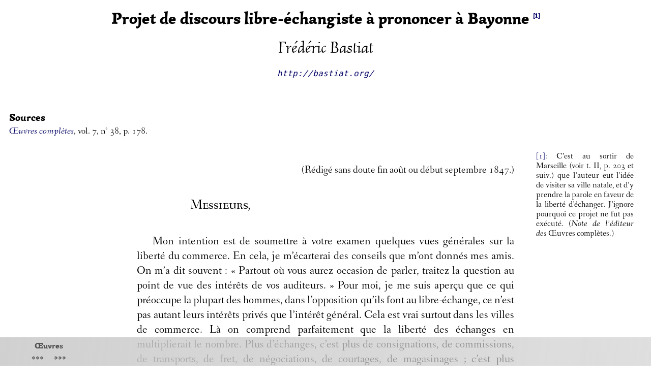

--- FILE ---
content_type: text/html
request_url: http://bastiat.org/fr/projet_discours_bayonne.html
body_size: 14323
content:
<!DOCTYPE html>
<html>
<head>
<meta http-equiv="Content-Language" content="fr">
<meta http-equiv="Content-Type" content="text/html; charset=utf-8">
<link rel="shortcut icon" type="image/x-icon" href="../pic/favicon.ico"
/>
<meta name="viewport" content="width=device-width">
<link rel="stylesheet" type="text/css" href="../css/fonts.css"
/>
<link rel="stylesheet" type="text/css" href="../css/footer.css"
/>
<link rel="stylesheet" type="text/css" href="../css/bastiat.css"
/>
<link rel="stylesheet" type="text/css" href="../css/index.css"
/>
<link rel="stylesheet" type="text/css" href="../css/jquery-ui.css"
/>
<script src="../jquery-3.0.0.min.js"></script
>
<script src="../jquery-ui.js"></script
>
<script src="../jquery.sticky-kit.min.js"></script
>
<title>Projet de discours libre-échangiste à prononcer à Bayonne, par Frédéric Bastiat</title
>
</head
><body>
<div class="header"><div class="titre">Projet de discours libre-échangiste à prononcer à Bayonne <a name="footnoteref1"></a
><a href="#footnote1"><sup><font size="-1">[1]</font
></sup
></a
></div
>
	   <div class="auteur"><p align="center"><font size="+3"><i>Frédéric Bastiat</i
></font
><br
/><br
/><font size="+1"><tt><a href="http://bastiat.org/">http://bastiat.org/</a
></tt
></font
></p
></div
></div
><div class="container">
<div id="sidebar">
<h5>Sources</h5
>
<p align="justify"><a href="https://archive.org/stream/oeuvrescomplt07bast/#page/178/mode/2up" target="_blank" rel="noopener noreferrer"><i>Œuvres complètes</i
></a
>, vol. 7, n° 38, p. 178.</p
>
</div
>
<div class="bastiat">
<p class="datetag">(Rédigé sans doute fin août ou début septembre 1847.)</p
>
<p class="cher">Messieurs,</p
>
<p align="justify">
Mon intention est de soumettre à votre examen quelques vues générales sur la liberté du commerce. En cela, je m’écarterai des conseils que m’ont donnés mes amis. On m’a dit souvent : « Partout où vous aurez occasion de parler, traitez la question au point de vue des intérêts de vos auditeurs. » Pour moi, je me suis aperçu que ce qui préoccupe la plupart des hommes, dans l’opposition qu’ils font au libre-échange, ce n’est pas autant leurs intérêts privés que l’intérêt général. Cela est vrai surtout dans les villes de commerce. Là on comprend parfaitement que la liberté des échanges en multiplierait le nombre. Plus d’échanges, c’est plus de consignations, de commissions, de transports, de fret, de négociations, de courtages, de magasinages ; c’est plus d’affaires, plus de travail pour toutes les classes de la population. Si, malgré ces avantages évidents, les villes de commerce sont lentes à se rallier à notre cause, il faut bien qu’elles soient retenues par des considérations d’un autre ordre. Elles peuvent se tromper, je crois sincèrement qu’elles se trompent ; mais leur erreur même témoigne hautement qu’elles ne cèdent pas à un sentiment égoïste ainsi qu’on le répète sans cesse.
</p
><p align="justify">
Si je voulais prendre mes démonstrations dans des circonstances locales, quelle ville pourrait m’en fournir de plus puissantes ? Ces jours-ci je considérais l’Océan de la pointe de Latalaye. Je voyais, à ma droite, la côte de France dans la direction de Bordeaux, et, à ma gauche, la côte d’Espagne jusqu’au cap Saint-Vincent. Je me disais : Est-il possible que cette économie politique soit la vraie qui nous enseigne que tous les échanges que Bayonne fait avec une de ces côtes sont d’une nature différente de ceux qu’elle fait avec l’autre ? Je voyais l’embouchure de la Bidassoa et je me disais : Quoi ! tous les hommes qui vivent sur la rive gauche de ce ruisseau ont avantage à échanger vers le couchant, et ils ne pourront échanger vers le levant sans se nuire à eux-mêmes ! Ce sera précisément le contraire pour ceux qui sont nés sur la rive droite ! Les uns et les autres devront s’estimer heureux que la loi soit venue détruire ces facilités de transactions que la rivière et la mer leur ont préparées !
<a name="pascal_ref"></a
>
Me tournant vers l’embouchure de l’Adour, je me disais : Pourquoi n’est-ce pas à cette limite, plutôt qu’à celles de la Bidassoa, que les échanges commencent à devenir funestes ! Quelle est donc cette économie politique qui, comme dit <a href="../fr/personnes.html#pascal" class="np">Pascal</a
>, est vérité au delà d’un fleuve, et mensonge en deçà ? L’échange n’a-t-il pas une nature qui lui soit propre ? Est-il possible qu’il soit utile ou funeste selon le caprice de ces délimitations arbitraires ? Non, un tel système ne peut être la vérité. L’intelligence humaine ne peut pas accepter à jamais de pareilles inepties.
</p
><p align="justify">
Cependant, quelque absurde que soit au premier coup d’œil cette économie politique de la restriction, elle s’appuie sur des arguments spécieux, puisqu’enfin elle a prévalu dans les esprits et dans les lois. Je ne puis aujourd’hui réfuter tous ces arguments. Je m’attacherai à un de ceux qui m’ont paru faire le plus d’impression. C’est celui que l’on tire de la supériorité des capitaux anglais. Je choisis ce sujet, parce qu’il me conduira à examiner aussi les fondements de l’opposition que le parti démocratique paraît être décidé à faire à la liberté du commerce.
</p
><p align="justify">
On dit : « Nous voulons bien lutter contre les autres peuples, mais à armes égales. S’ils nous sont supérieurs, soit par les dons de la nature, soit par l’abondance et le bon marché des capitaux, ils nous écraseront. Ce ne sera plus de la concurrence, ce sera du monopole en leur faveur contre nous. »
</p
><p align="justify">
Dans ce raisonnement on oublie une chose. C’est l’intérêt du consommateur national. La supériorité de l’étranger, de quelque nature qu’elle soit, se traduit en bon marché du produit, et le bon marché du produit est tout au profit non du peuple vendeur, mais du peuple acheteur. Cela est vrai des capitaux. Si les Anglais se contentent de tirer 2 pour 100 des capitaux engagés dans leurs usines, ou même si ces capitaux sont <em>amortis</em
>, ils chargent d’autant moins le prix du produit, circonstance qui profite exclusivement à celui qui l’achète. C’est une des plus belles et des plus fécondes harmonies de l’ordre naturel des sociétés, harmonie dont les protectionistes ne tiennent pas compte, parce qu’ils ne se préoccupent jamais du consommateur, mais seulement du producteur national.
</p
><p align="justify">
Eh bien ! je veux me placer à leur point de vue et examiner aussi l’intérêt producteur.
</p
><p align="justify">
À ce point de vue, la supériorité des capitaux étrangers est un désavantage pour nous.
</p
><p align="justify">
Mais on m’accordera sans doute que ce serait un bien triste et bien absurde remède que celui qui se bornerait à paralyser dans nos mains le peu de capitaux qui s’y trouvent.
</p
><p align="justify">
Or c’est là ce que fait le régime protecteur.
</p
><p align="justify">
Nous nous plaignons que la somme de nos capitaux ou le capital national est faible. Et que fait ce régime ? Il nous astreint à en prélever, pour chaque entreprise déterminée, une portion plus grande que celle qui serait nécessaire sous le régime de la liberté.
</p
><p align="justify">
Qu’un Anglais fonde en Angleterre une fabrique et qu’un Français veuille établir en France une usine parfaitement identique. En dégageant par la pensée ces opérations de toutes autres circonstances, et ne tenant compte que du régime protecteur, comme il faut le faire pour en apprécier les effets, n’est-il pas vrai que le Français sera obligé, à cause de ce régime, de se pourvoir d’un capital fixe plus considérable que celui de l’Anglais, puisqu’il ne peut pas, comme l’Anglais, aller chercher ses machines partout où elles sont à meilleur marché ? N’est-il pas vrai qu’il en sera de même du capital circulant, puisque ce régime a pour effet et même pour but d’élever le prix de toutes les matières premières ? Ainsi vous vous plaignez de ce que le Français éprouve déjà le désavantage de payer son capital à 5 pour 100 quand l’Anglais ne le paye que 3 pour 100 ; et que faites-vous pour compenser ce désavantage ? Vous obligez le Français à emprunter 400,000 francs pour faire ce que l’Anglais fait avec 300,000 !
</p
><p align="justify">
Il en est de même en agriculture.
</p
><p align="justify">
Ou ce qu’on appelle protection à l’agriculture n’a aucun effet, ou elle a pour effet d’élever le prix des produits agricoles. Cela posé, j’ai un champ qui me donne en moyenne 100 francs par an nets. Je puis le vendre pour 2,000 francs. Si, par l’effet du régime protecteur, j’en tire 150 francs, je le vendrai 3,000 francs. — Or voyez ici les conséquences du système. Une fois que j’ai vendu mon champ, ce n’est pas l’agriculture, c’est moi capitaliste qui recueille tout le profit. Le nouveau propriétaire n’est pas enrichi par le système ; car, s’il tire 150 francs au lieu de 100, il a payé 3,000 francs au lieu de 2,000. Le fermier n’est pas plus riche non plus, car, s’il vend le blé un peu plus cher, il paye un fermage de 150 au lieu de 100. Et, quant au manouvrier, il paye le pain plus cher, voilà tout. En définitive l’opération se résume ainsi : La loi fait un cadeau de 50 francs de rentes que le public paye sous forme de cherté du pain.
</p
><p align="justify">
Et maintenant qu’il s’agisse de faire une entreprise agricole. Il est bien clair que l’entrepreneur aura besoin d’un capital plus fort. S’il achète la terre, il faut qu’il la paye 3,000 francs au lieu de 2,000. S’il la prend à bail, il faut qu’il paye 150 au lieu de 100. Il se refera sans doute en rançonnant à son tour le public par le prix du blé. Mais toujours est-il qu’une entreprise identique exige de lui un capital plus considérable. C’est ce que je voulais prouver.
</p
><p align="justify">
Le commerce n’échappe pas à cette nécessité. J’en ai eu une preuve bien convaincante à Marseille. Un constructeur de navires à vapeur et en fer, qui a obtenu l’autorisation de travailler à l’entrepôt, c’est-à-dire avec des matériaux étrangers, à la charge de réexporter, avait fait un superbe bâtiment. Un acquéreur se présente. Combien voulez-vous de votre navire ? dit-il au constructeur. — De quel pays êtes-vous ? répond celui-ci. — Que vous importe, pourvu que je vous paye en monnaie française ? — Il m’importe que si vous êtes Français, le navire vous coûtera 300,000 francs, si vous êtes Génois, vous l’aurez pour 250,000. — Comment cela se peut-il ? dit l’acquéreur qui était Français. — Oh ! dit le vendeur, vous êtes <em>protégé</em
>, c’est un avantage qu’il faut payer. — En conséquence, les Génois naviguent avec des navires de 250,000 francs, et les Français avec des navires de 300,000 francs, tous construits par des Français et en France.
</p
><p align="justify">
Vous voyez, Messieurs, les résultats de ce système pour toutes nos industries. À supposer, comme on le dit, qu’elles soient dans un état d’infériorité, il ne fait qu’accroître cette infériorité. C’est certes le plus absurde remède qu’on puisse imaginer.
</p
><p align="justify">
Mais voyons maintenant son effet sur l’ouvrier.
</p
><p align="justify">
Puisque sur le capital national, il faut prélever une plus grande part pour chaque entreprise industrielle, agricole ou commerciale, le résultat définitif et nécessaire est une diminution dans le nombre des entreprises. Une foule d’entreprises ne se font pas parce qu’un capital national déterminé ne peut faire face à un même nombre d’entreprises, toutes plus dispendieuses, et aussi parce que souvent la convenance cesse. Telle opération qui pouvait présenter du bénéfice avec un capital de 300,000 francs, offre de la perte s’il faut un capital de 400,000 francs.
</p
><p align="justify">
Or la réduction dans le nombre des entreprises, c’est la réduction dans la demande de la main-d’œuvre ou dans les salaires.
</p
><p align="justify">
Ainsi ce système a pour les ouvriers deux conséquences aussi tristes l’une que l’autre. D’un côté, il grève d’une cherté factice leurs aliments, leurs vêtements, leurs outils et tous les objets de leur consommation. De l’autre, il répartit le capital national sur un moins grand nombre d’entreprises, restreint la demande des bras, et déprime ainsi le taux des salaires.
</p
><p align="justify">
Oui, je le dis et je le répète sans cesse, parce que c’est là ma conviction profonde, la classe ouvrière souffre doublement de ce régime, et c’est la seule à laquelle il n’offre et ne peut offrir aucune compensation.
</p
><p align="justify">
Aussi un des phénomènes les plus étranges de notre époque, c’est de voir le parti démocratique se prononcer avec aigreur, avec passion, avec colère, avec haine contre la liberté du commerce.
</p
><p align="justify">
Ce parti fait profession d’aimer la classe ouvrière, de défendre ses intérêts, de poursuivre le redressement des injustices dont elle peut être l’objet. Comment donc se fait-il qu’il soutienne un régime de restrictions et de monopole qui n’est envers les travailleurs, et surtout ceux qui n’ont que leurs bras, qu’un tissu d’iniquités ?
</p
><p align="justify">
Pour moi, je le dis hautement, j’ai toujours appartenu au parti démocratique. Rien ne s’oppose à ce que je le déclare ici, car, par cela même que notre Association n’arbore aucune couleur politique, elle ne défend à personne d’avouer son drapeau. Si par le triomphe de la démocratie on entend la participation de tous aux charges et aux avantages sociaux, l’impartialité de la loi envers les petits comme envers les grands, envers les pauvres comme envers les riches, le libre jeu, le libre développement laissé aux tendances sociales vers l’égalité des conditions, je suis du parti démocratique. Et je me félicite de pouvoir le dire ici, devant mes compatriotes, dans cette ville où je suis né, où j’ai passé ma jeunesse, parce que s’il m’échappait une parole qui s’écartât de la vérité, cinquante voix s’élèveraient pour me démentir. Y a-t-il quelqu’un parmi vous qui puisse citer dans toute ma carrière un mot, un acte qui n’ait été inspiré par l’esprit de la démocratie, par le libéralisme le plus avancé ? S’il en est un, qu’il se lève et qu’il me confonde.
</p
><p align="justify">
Comment donc se fait-il que, lorsque je mets mes forces, tout insuffisantes qu’elles sont, au service d’une liberté, de la plus précieuse des libertés pour l’homme du peuple, de la liberté du travail et de l’échange, je rencontre sur mon chemin le parti démocratique ?
</p
><p align="justify">
C’est que ce parti se trompe, et ceux qui le mènent le trompent.
</p
><p align="justify">
Je dis que ceux qui le mènent le trompent, et je m’explique. Loin de moi la pensée que les hommes du parti démocratique manquent en cette circonstance de sincérité. Je ne crois pas qu’il y ait un homme sur la terre moins disposé que moi à imputer des motifs coupables. J’ai assez réfléchi sur les objets qui divisent les hommes pour savoir ce qu’il y a de spécieux dans les opinions les plus diverses ; et dès lors, quand on ne partage pas la mienne, je ne me permets pas de supposer d’autre motif qu’une conviction, selon moi égarée, mais sincère.
</p
><p align="justify">
Mais lorsqu’un homme me déclare que <em>j’ai raison en principe</em
>, et que néanmoins il fait à ce principe une guerre sourde et incessante, alors je me dis : Cet homme s’écarte de toutes les règles de logique et de moralité qui dirigent les actions humaines ; il va au-devant de toutes les interprétations ; il me donne le droit de rechercher le secret mobile qui détermine chez lui un tel excès d’inconséquence avouée.
</p
><p align="justify">
Cette inconséquence, je l’ai entendu expliquer ainsi et j’avoue que tout mon être répugne à cette explication. On attribuait aux roués du parti démocratique ce calcul odieux :
</p
><p align="justify">
« Le peuple souffre, et sous le régime restrictif, ses souffrances ne peuvent qu’augmenter. De plus, il ignore la cause de ses souffrances, et nous pouvons facilement tourner sa haine contre ce qui nous déplaît. Il est dans la condition la plus favorable pour devenir en nos mains un instrument de perturbation. Notre rôle est de l’aigrir, et non de l’éclairer. Au contraire, faisons la guerre à ceux qui lui montrent la vérité, la cause et le remède de ses souffrances ; car si elles venaient à s’adoucir, le peuple se rallierait à l’ordre social actuel, et ne se prêterait plus docilement à nos desseins. »
</p
><p align="justify">
Une perversité aussi machiavélique ne peut germer que dans bien peu de têtes. J’aime mieux examiner l’explication que donnent les démocrates eux-mêmes de leur opposition au libre-échange, tout en reconnaissant que c’est un principe de vérité et de justice.
</p
><p align="justify">
Quand je leur ai demandé les motifs de leur opposition, ils m’ont répondu : D’abord, le Gouvernement favorise votre entreprise. Ensuite, le libre-échange, par ses tendances pacifiques, interromprait la grande mission de la France qui est de propager en Europe l’idée démocratique, au besoin par les armes.
</p
><p align="justify"><a name="guizot_ref"></a
>
Quant au premier motif, je déclare de la manière la plus formelle que l’Association du libre-échange n’a eu avec le Gouvernement aucune communication, si ce n’est pour obtenir l’autorisation exigée par la loi. Pour ce qui me regarde, je n’ai jamais vu <a href="../fr/personnes.html#guizot" class="np">M. Guizot</a
> ni <a href="../fr/personnes.html#duchatel" class="np">M. Duchatel</a
>. Un discours de <a href="../fr/personnes.html#guizot" class="np">M. Guizot</a
> me fait présumer qu’il a le sentiment confus qu’en matière d’échanges, la liberté vaut mieux que la restriction. <a href="../fr/personnes.html#duchatel" class="np">M. Duchatel</a
>, avant d’être ministre, a fait une brochure où les vrais principes économiques sont exposés avec une grande clarté. Mais quoi ! sommes-nous tenus de repousser une liberté précieuse parce que <a href="../fr/personnes.html#duchatel" class="np">M. Duchatel</a
> a écrit, dans sa jeunesse, une brochure en sa faveur ?
</p
><p align="justify">
Et quand il serait vrai que les secrètes sympathies du Ministère fussent pour nous, quand il serait vrai que, fatigués des exigences, des obsessions des protectionistes, les Ministres songeassent à décharger le Gouvernement du joug que le système restrictif fait peser sur lui, devrions-nous pour cela défendre ce système ? Je sais bien que c’est ainsi que raisonnent les partis : Entravons la marche du Gouvernement, <i>ruat cœlum</i
>. Jamais je ne m’associerai à cette tactique. Où est le vrai, l’honnête, le juste, le bien et le bon, c’est de ce côté que je me porte, sans examiner si le Gouvernement est pour ou contre. Ergoter contre la vérité uniquement parce que le Gouvernement s’est mis de son côté, c’est fausser sciemment l’esprit public ; et j’ai la confiance qu’un des bienfaits accessoires de notre Association sera de discréditer ce genre d’opposition immorale et dangereuse. Vous ne voulez pas du Ministère, c’est sans doute que vous le croyez mauvais. S’il est mauvais, il est vulnérable ; attaquez-le par là, soit. Mais le combattre sur le terrain de la justice et de la vérité, quand par hasard il s’est placé sur ce terrain, et cela en vous plaçant vous-même sur le terrain de l’injustice et du mensonge, ce n’est plus esprit d’opposition, c’est esprit de faction.
</p
><p align="justify">
Le parti contre lequel je me défends ici se fonde encore sur ce que la France a pour mission de répandre l’idée démocratique par les armes. J’aime à croire que ce n’est pas là la pensée de la démocratie française, mais de quelques meneurs qui se sont faits ses infidèles organes.
</p
><p align="justify">
Pour moi, je crois que la doctrine la plus consciencieuse n’a qu’un droit, celui de combattre par la parole, de vaincre par la persuasion, de se propager par l’exemple. L’infaillibilité elle-même aurait tort de recourir à la violence. Quand le christianisme voulut s’imposer aux consciences par le déploiement de la force brutale, se fondant sur ce que lui seul possédait la vérité, que lui disait la philosophie ? « Si vous possédez la vérité, prouvez-le. C’est une puissance assez grande pour que vous n’y ajoutiez pas celle des armes. » Faut-il maintenant tenir le même langage à la démocratie ? faut-il lui dire : « Si vous avez la vérité, prouvez-le. Montrez-le au monde par votre exemple. Que la France soit le pays le mieux ordonné, le mieux gouverné, le plus éclairé, le plus moral, le plus heureux de la terre, et pour faire de la propagande, vous n’aurez qu’à ouvrir vos ports et vos frontières, afin que chacun vienne contempler parmi vous les miracles de la liberté. »
</p
><p align="justify">
Croyez-vous hâter le triomphe de la démocratie en vous montrant toujours prêt à fondre sur le monde, le cimeterre d’une main et votre Koran de l’autre ? Si les autres peuples sont dans l’erreur, l’erreur périt-elle sous le sabre et la baïonnette ? Ne craignez-vous pas qu’ils ne finissent par se dire : « Cette nation prétend avoir reçu du ciel la mission de convertir toutes les autres à la vraie foi politique, qui est la fraternité, et voyez : elle transforme ses laboureurs en soldats, ses charrues en épées, ses navires marchands en vaisseaux de guerre ; elle hérisse le sol d’arsenaux, de casernes et de citadelles ; elle gémit sous le poids des taxes, elle a remis toutes ses forces vives entre les mains de quelques chefs d’armée ; ah ! gardons-nous de l’imiter ! »
</p
><p align="justify">
Puisque je suis sur ce sujet, je vous demanderai la permission de montrer l’intime connexité qu’il y a d’un côté entre le régime restrictif et l’esprit de guerre, de l’autre entre le libre-échange et l’esprit de paix. C’est le côté le plus important et peut-être le moins compris de notre belle cause. Je suis forcé de recourir à une dissertation économique, car ce n’est pas aux passions, ni même au sentiment que je m’adresse, mais à la conviction.
</p
><p align="justify">
Deux systèmes économiques sont en présence.
</p
><p align="justify">
L’un, celui qui domine dans les législations et dans les intelligences, fait consister le progrès dans l’excédant des ventes sur les achats, dans l’excédant des exportations sur les importations, en un mot dans ce qu’on a appelé la <em>balance du commerce</em
>.
</p
><p align="justify">
L’autre, celui que nous nous efforçons de propager, en est justement le contre-pied. Il ne voit dans ce qu’un peuple exporte que le <em>payement</em
> de ce qu’il importe. À nos yeux, l’essentiel, c’est que chaque payement, le moindre possible, réponde à la plus grande somme possible d’importations ; et voilà pourquoi notre maxime est : Laissez à chacun la faculté d’aller acheter là où les produits sont à meilleur marché, et vendre là où ils sont le plus chers ; car évidemment c’est le moyen de donner le moins pour recevoir le plus possible.
</p
><p align="justify">
C’est, du reste, sur ce dernier principe que tous les hommes agissent naturellement et instinctivement, quand la loi ne vient pas les contrarier.
</p
><p align="justify">
Je ne rechercherai pas lequel de ces deux systèmes diamétralement opposés est dans la vérité économique, je me bornerai à montrer leur relation avec l’esprit de guerre et l’esprit de paix, quel est celui qui renferme un levain d’universel antagonisme, et celui qui contient le germe de la fraternité humaine.
</p
><p align="justify">
Le premier, ai-je dit, se résume ainsi : importer peu ; exporter beaucoup.
</p
><p align="justify">
Pour atteindre l’un de ces résultats, <em>importer peu</em
>, il a les lois restrictives. Il charge des corps armés, sous le nom de douaniers, de repousser les produits étrangers ; et si ce système est bon, nous ne pouvons pas trouver surprenant ni même mauvais que chaque nation en fasse autant.
</p
><p align="justify">
Reste le complément du système : <em>exporter beaucoup</em
>. La chose n’est pas facile. Puisque chaque peuple est occupé de repousser les importations, comment chacun parviendra-t-il à beaucoup exporter ? Il est bien clair que ce qui est exportation pour l’un est importation pour l’autre, et si personne ne veut acheter, il n’y a de vente possible pour personne.
</p
><p align="justify"><a name="montaigne_ref"></a
>
Remarquez que c’est bien là de l’antagonisme, car ne faut-il pas donner ce nom à un ensemble d’efforts qui se font partout en même temps en sens opposé, chacun voyant un bien pour lui dans la chose même que tous considèrent comme un mal pour eux ? Vous voyez qu’au fond de ce système, il y a cette fameuse et triste maxime : <em>Le profit de l’un est le dommage de l’autre.</em
> <a href="../fr/personnes.html#montaigne" class="np">*</a
>
</p
><p align="justify">
Cependant, il faut exporter, c’est la condition du progrès. Mais comment faire, puisque personne ne veut recevoir ? Il n’y a qu’un moyen, <span style="font-variant: small-caps">la force</span
>. Il ne s’agit que de conquérir des consommateurs. Ce système pousse donc logiquement à l’usurpation, à la conquête ; et remarquez qu’il y pousse tous les peuples à la fois.
</p
><p align="justify">
En définitive, c’est le droit du plus fort ou du plus rusé. La politique des peuples est toute tracée. Emparons-nous d’une île, puis d’une seconde, puis d’une troisième, puis d’un continent, et, en même temps, forçons les habitants à consommer exclusivement nos produits.
</p
><p align="justify">
Voilà le monde, Messieurs, sous le régime prohibitif, si on le suppose conséquent avec lui-même, et il faut que j’aie le jugement bien faussé si ce système n’implique pas que la guerre est l’état naturel de l’homme.
</p
><p align="justify">
On me dira sans doute : « Mais le monde est sous l’empire du régime restrictif, et cependant nous ne le voyons pas en proie à une guerre universelle. Il vient de traverser quarante années de paix. »
</p
><p align="justify">
Oui ; mais pourquoi ? Parce que tous les peuples ne peuvent pas être à la fois les plus forts. Il y en a un à qui la prédominance reste. Celui-là s’empare de tout ce dont il peut s’emparer sans trop de danger ; il étend ses conquêtes en Asie, en Afrique, en Amérique, dans les archipels de la Méditerranée comme dans les archipels du grand Océan. Quant aux autres, qu’ils ne se fassent pas illusion, ce n’est pas l’envie qui leur manque, c’est la force. L’Espagne et le Portugal n’ont-ils pas étendu leur domination autant qu’ils l’ont pu ? La Hollande n’a-t-elle pas disputé à l’Angleterre l’Inde, Ceylan et le cap de Bonne-Espérance ? Nous-mêmes, est-ce volontairement que nous sommes réduits à la Martinique et à Bourbon ? que nous avons cédé le Canada, l’île de France et Calcutta ? que nous avons perdu Saint-Domingue ? N’envahissons-nous pas en ce moment le nord de l’Afrique ? Dans ce sens, chaque peuple fait tout ce qu’il peut, voilà la vérité ; s’il obéit à la pensée du régime restrictif, il est conquérant par nature, et s’il s’arrête, sa prétendue modération est de l’impuissance, pas autre chose.
</p
><p align="justify">
Ainsi, Messieurs, vous voyez que le régime prohibitif, ce régime fondé sur la doctrine de la balance du commerce, ce régime qui voit le bien dans l’excédant des exportations, mène logiquement à l’abus de la force, à la violence, à l’usurpation, et à tout le machiavélisme diplomatique, qui est la ruse des nations mise au service de leur injustice. Prépondérance, prépotence, suprématie, voilà les grands mots sous lesquels chacun cache sa perversité ; et ce qu’il faut bien observer, c’est que si ce système est vrai, l’esprit de haine, de jalousie, d’antagonisme et de domination est indestructible, puisqu’il a sa racine dans la vérité même.
</p
><p align="justify">
Mais que la doctrine opposée vienne à triompher dans les esprits, que chaque peuple, se considérant comme un être collectif, adopte le raisonnement de l’individu et se dise : Mon avantage est dans la quantité de ce que je reçois, et non dans la quantité de ce que je donne, en d’autres termes, mon avantage est d’acheter à bon marché et de vendre cher, en d’autres termes encore, mon avantage est de laisser faire mes négociants et d’affranchir les échanges ; à l’instant les conséquences changent du tout au tout, comme le principe change du tout au tout. À l’instant ce qui était considéré comme un mal, à savoir l’<em>importation</em
>, est regardé comme un bien, et le <em>payement</em
> que l’on prenait pour le beau côté n’est plus vu que comme le côté désavantageux de l’échange. L’effort de chaque peuple se fait en sens inverse, et au lieu de lutter pour imposer ses produits, il n’a plus d’autre émulation que celle d’ouvrir au plus tôt ses ports et ses frontières aux produits des autres peuples. — Et cela, sans s’inquiéter de l’exportation ou du payement, dont nos fournisseurs s’occuperont pour eux-mêmes. Il est clair que dans ce système l’usurpation, la domination, les colonies, et par suite la force brutale et la ruse diplomatique sont frappées d’inutilité. Il ne faut pas un si grand appareil pour importer. Mais si chaque peuple s’abstient de menacer les autres, non par générosité, mais pour obéir à son intérêt, quel immense changement est introduit dans le monde ! Je ne crains pas de dire que l’adhésion des peuples à notre doctrine sera la plus grande, la plus bienfaisante révolution dont le monde ait été témoin depuis dix-huit siècles.
</p
><p align="justify"><a name="colomb_ref"></a
>
C’est dans le mois où nous sommes et presque à pareil jour que <a href="../fr/personnes.html#colomb" class="np">Christophe Colomb</a
> découvrit le nouveau monde <a name="footnoteref2"></a
><a href="#footnote2"><sup><font size="-1">[2]</font
></sup
></a
>, et c’est de cette découverte que datent le régime prohibitif ainsi que les guerres et les dissensions qui en ont été la suite ; car ce faux principe était comme enveloppé dans l’or de l’Amérique. Messieurs, signalons aux peuples, dans l’ordre moral, un monde nouveau, un monde de paix, d’harmonie, de bien-être et de fraternité.
</p
><p align="justify">
Sachons toutefois que cette immense révolution ne sera pas le fruit du <em>libre-échange</em
> seulement, mais aussi et surtout de l’<em>esprit du libre-échange</em
>. — Le libre-échange pourrait être obtenu par surprise, par un engouement momentané de l’opinion publique, en dehors de convictions générales et bien arrêtées. Il pourrait aussi s’introduire dans la législation sous la pression de circonstances extraordinaires. Mais alors l’esprit du monopole survivrait au monopole. Le principe exclusif dominerait encore les intelligences et menacerait le monde d’autant de maux que s’il régnait encore dans nos lois. Je n’en veux pour preuve que ce qui se passe en Angleterre.
</p
><p align="justify"><a name="cobden_ref"></a
>
Vous le savez, la Ligue s’efforçait d’étendre dans les trois royaumes l’esprit du libre-échange, mais son œuvre était loin d’être achevée, lorsqu’une maladie mystérieuse, dans le règne végétal, anéantit une grande partie des subsistances du peuple. L’aristocratie cédant, non à la persuasion, mais à la nécessité, se décida à ouvrir les ports, ce qui arracha à <a href="../fr/personnes.html#cobden" class="np">Cobden</a
> cette réflexion juste et triste : « C’est une chose humiliante et bien propre à rabaisser l’orgueil de l’homme qu’une tache noire sur la plus humble des racines alimentaires ait plus fait pour la liberté du commerce que nos sept années d’efforts, de dévouement et de sacrifices. »
</p
><p align="justify">
Aussi qu’est-il arrivé ? Une chose à laquelle on devait s’attendre : c’est que l’esprit du monopole qui, au Parlement, a cédé sur un point et sans conviction à l’empire de la nécessité, n’en dirige pas moins la politique de la Grande-Bretagne <a name="footnoteref3"></a
><a href="#footnote3"><sup><font size="-1">[3]</font
></sup
></a
>.
</p
></div
>
</div
><noscript>
<div class='nojavascript'>
Pour un affichage optimal, veuillez activer Javascript dans votre navigateur.
</div>
</noscript><script>

//détecte les recouvrements (nouvelle/ancienne note)

var overlap = function(a, b) {
  return (a.offset().top < b.offset().top + b.height() + 10)
};

var placerderriere = function (a, b) {
  b.offset({top: a.offset().top + a.height() + 10});
};

var placerdevant = function (a, b) {
   a.offset({top: b.offset().top - a.height() - 10});
};

var bastiat = $('.bastiat').eq(0);
var bottom = bastiat.offset().top + bastiat.height();

var sidenotes = function() {

if ( $(window).width() > 1000) {
var scrollTop = $(window).scrollTop();

//Répéter autant de fois qu'il y a de footnotes...

for (var i=0; i<$('.footnote').length; i++) {

  var note = $('.footnote').eq(i);
  var positioninitiale = note.offset().top;
  var number = (i + 1).toString();
  var refname = 'a[name=footnoteref' + number + ']';
  var ref = $(refname);

//Soit y sa distance par rapport au haut du document. (C'est là qu'il y a un problème: quand je scrolle jusqu'en bas,
//j'obtiens des valeurs négatives alors que normalement offset est indépendant du scroll.)
//Bon, je rajoute scrollTop.

  var y = ref.offset().top + scrollTop;

//Fixer le y de 'note' égal au y de la footnoteref.

  note.addClass('margin');
  note.offset({top: y});

//Problème des notes trèèès longues, qui sont plus à leur place en bas de la page.
var longueur = note.text().length;
var longuenote = (longueur>=750);
if (longuenote) {
  note.removeClass('margin');
  note.offset({top: positioninitiale});
}

//Ça c'est pour régler le problème des notes trop hautes, appelées depuis le titre et donc cachées par le header.
  var haut = $('.bastiat').offset().top;
  if (note.offset().top - haut < 0) {note.offset({top: haut});};

//Ça c'est pour vérifier un éventuel overlap avec la note précédente, et positionner la nouvelle note
//sous la précédente le cas échéant.
  if (lastnote) {
      if (overlap(note, lastnote) && lastnote.hasClass('margin')) {
          placerderriere(lastnote, note);
          };
      };

//Et ça c'est pour réinitialiser lastnote à chaque cycle.
  var lastnote = note;

};
//Fin du loop

var marginnotes = $('.margin');

var lastoverlap = function() {
  var i = marginnotes.length - 1;
  while (i >= 1 && overlap(z, y)) {
    var z = marginnotes.eq(i);
    var y = marginnotes.eq(i-1);
    placerdevant(y, z);
    i = i-1;
  };
};
var last = marginnotes.eq(marginnotes.length - 1);

if (last.offset().top + last.height() > bastiat.offset().top + bastiat.height()) {
  last.offset({top: bottom - last.height()});
};

//Dernière chose à faire: détecter overlap des dernières notes; régler avec placerdevant().
lastoverlap();

};
//Fin du if window machin
};
//Fin de la fonction

$(document).ready(function() {
    sidenotes();

window.onresize = function() {
    sidenotes();
};
});
</script><script>

var stickit = function () {
if ( $(window).width() > 1000) {
$('#sidebar').stick_in_parent();
} else {
$('#sidebar').trigger('sticky_kit:detach');
};
};

$(document).ready(function() {
    stickit();
window.onresize = function() {
    stickit();
};
});
</script> <div class="footer"><div class='arbor'>
    <a class='retour' href='../index.html'>Œuvres</a><a class='prec' href='remontrance.html'>«««</a><a class='suiv' href='lettre_propriete_intellectuelle.html'>»»»</a></div></div
><div class="footnote"><p align="justify"><a name="footnote1"></a
><a href="#footnoteref1">[1]</a
>: C’est au sortir de Marseille (voir t. II, p. 203 et suiv.) que l’auteur eut l’idée de visiter sa ville natale, et d’y prendre la parole en faveur de la liberté d’échanger. J’ignore pourquoi ce projet ne fut pas exécuté. <em>(Note de l’éditeur des <em>Œuvres complètes</em
>.)</em
></p
></div
><div class="footnote"><p align="justify"><a name="footnote2"></a
><a href="#footnoteref2">[2]</a
>: le 5 septembre 1492. <em>(Note de l’éditeur des <em>Œuvres complètes</em
>.)</em
></p
></div
><div class="footnote"><p align="justify"><a name="footnote3"></a
><a href="#footnoteref3">[3]</a
>: Ici s’arrête le manuscrit du discours projeté. Quelques notes qui y sont jointes indiquent comment l’auteur entendait le terminer. Il devait exposer que l’esprit de liberté et l’esprit d’oppression se livreraient encore plus d’un combat au Parlement ; que le parti libéral y était devenu plus fort depuis les dernières élections ; que ce parti, d’après ses actes anciens et récents, méritait la confiance et la sympathie de la France. En d’autres termes, il devait développer devant le public de Bayonne la même idée qu’on trouve dans quelques-uns de ses écrits, notamment t. III, p. 459, et au présent volume, dans l’ébauche intitulée <i>Anglomanie, anglophobie</i
>. <em>(Note de l’éditeur des <em>Œuvres complètes</em
>.)</em
></p
></div
><font size="-1"><table width="100%"><tr><td align="left" width="25%"><a href="http://bastiat.org/fr/"><tt>Bastiat.org</tt
></a
></td
><td align="center" width="50%"><span style="font-variant: small-caps"><a href="http://fare.tunes.org/liberalisme/" target="_blank" rel="noopener noreferrer">Le Libéralisme, le vrai</a
></span
></td
><td align="right" width="25%">Un site par <a href="http://fare.tunes.org/" target="_blank" rel="noopener noreferrer">François-René Rideau</a
> </td
></tr
></table
></font
></body></html>


--- FILE ---
content_type: text/css
request_url: http://bastiat.org/css/fonts.css
body_size: 282
content:
/*Polices de caractères*/

@font-face {
    font-family:"bastiat";
    src:	url("../fonts/Fanwood.otf") format("otf"), url("../fonts/Fanwood.woff") format("woff");
    font-weight:normal;font-style:normal;
}
@font-face{
    font-family:'bastiat';
    src:url("../fonts/Fanwood-Italic.otf") format("otf"), url("../fonts/Fanwood-Italic.woff") format("woff");
    font-weight:normal;font-style:italic;
}

@font-face{
    font-family:'paratexte';
    src: url("../fonts/Simonetta-Regular.ttf") format("truetype"),
    url("../fonts/Simonetta-Regular.woff") format("woff");
    font-weight:normal;font-style:normal;
}
@font-face{
    font-family:'paratexte';
    src:url("../fonts/Simonetta-Italic.ttf") format("truetype"), url("../fonts/Simonetta-Italic.woff") format("woff");
    font-weight:normal;font-style:italic;
}

@font-face{
    font-family:'paratexte';
    src:url("../fonts/Simonetta-Black.ttf") format("truetype"), url("../fonts/Simonetta-Black.woff") format("woff");
    font-weight:bold;font-style:normal;
}
@font-face{
    font-family:'paratexte';
    src:url("../fonts/Simonetta-BlackItalic.ttf") format("truetype"), url("../fonts/Simonetta-BlackItalic.woff") format("woff");
    font-weight:bold;font-style:italic;
}

--- FILE ---
content_type: text/css
request_url: http://bastiat.org/css/footer.css
body_size: 773
content:

.footer {
        left: 0;
	width: 100%;
	text-align: center;
	z-index:20;
	font-family: "paratexte", sans-serif;
position: fixed;
bottom: 0;
height: 3.5em; min-height:1cm;
background-color: rgba(200,220,50,1); /*#9c0;*/
background: linear-gradient(to right, rgba(200,220,50,1), rgba(200,220,50,0.7));
/*background: linear-gradient(to bottom, rgba(255,255,255,0.2), rgba(255,255,255,1));*/
opacity: 0.7;
transition: opacity 200ms;
}


.footer:hover {opacity: 1;}

.footer:hover {
	filter: grayscale(0%);
	transition: .3s ease-in-out;
  -webkit-filter: grayscale(0%);
  -webkit-transition: .3s ease-in-out;
  -moz-filter: grayscale(0%);
  -moz-transition: .3s ease-in-out;
  -o-filter: grayscale(0%);
  -o-transition: .3s ease-in-out;
}

.footer {
	filter: grayscale(100%);
  transition: .3s ease-in-out;
  -webkit-filter: grayscale(100%);
  -webkit-transition: .3s ease-in-out;
  -moz-filter: grayscale(100%);
  -moz-transition: .3s ease-in-out;
  -o-filter: grayscale(100%);
  -o-transition: .3s ease-in-out;
}
.footer a:visited, .footer a:link {
	text-decoration: none;
	color: #925;
	font-weight: bold;
	padding: 0;

}

.footer a:hover {
	color: #490;
	text-shadow: 1px 1px 0 #ee3;
}


.footer .arbor {
  float:left; display: block;
  height: 100%;
  position: relative;
  min-width: 12em; width: auto; max-width: 20em; white-space: nowrap;
  vertical-align: middle;
/*  background-color: rgba(255, 255, 255, 0.7);
  background: linear-gradient(to top, rgba(255,255,255,1), rgba(255,255,255,0.5));
  text-shadow: 3px 0 0 #fff, -3px 0 0 #fff, 0 3px 0 #fff, 0 -3px 0 #fff,
        2px 0 0 #fff, -2px 0 0 #fff, 0 2px 0 #fff, 0 -2px 0 #fff,
        1px 1px #fff, -1px -1px 0 #fff, 1px -1px 0 #fff, -1px 1px 0 #fff;*/
}

.arbor .retour {
  width:100%; height: 55%;
  position: absolute; top: 0; left: 0; line-height: 2em;
  text-align: center;
}


.prec, .suiv {
  position: absolute;
  bottom: 0;
  width: 45%; height: 40%; line-height: 0.5em;
}

.prec {
  float: left;
  left:0;
  text-align: right;
}

.suiv {
  float: right;
  right:0;
  text-align: left;
}

/*se débarrasser du footer moche*/
font table {
  display: none;
}

--- FILE ---
content_type: text/css
request_url: http://bastiat.org/css/bastiat.css
body_size: 3298
content:
.nojavascript {
	position: fixed;
	top: 0;
	width: 100%;
	height: 3em;
	background-color:red;
	line-height: 3em;
	font-weight: bold;
	text-align: center;
	color: black;
	z-index: 10000;
}


div#sidebar {
	width:17%;
	font-family: 'paratexte';
	text-align: left;
	position: absolute; left: 0; top: 6em;
	/*background-color: #df8;*/
	padding: 1em;
	font-size: 1.15em;
	line-height: 1.4em;
	z-index: 20;

}

div#sidebar ul {
	list-style-type: none;
	margin: 0; padding: 0;
	font-style: italic;
	font-size: 0.8em;
}

.bastiat {
	font-family: 'bastiat', serif;
}

.header {
	text-align: center;
	z-index:20;
	font-family: "paratexte", sans-serif;
	min-height: 1cm;
	background-color: white;
	transition: opacity 200ms height 600ms;
	position: relative;
	padding-top: 1em;
	padding-bottom: 0.5em;
}

.tiny {
	height:2em;
}

.tiny .auteur {display: none;}

.header .titre {
	font-size: 2em;
	text-align: center;
	position: static;
	display: block;
	/*transform: translate(-50%,0%);*/ /*Façon alternative de centrer verticalement,
	je la garde sous le coude au cas où l'autre ne serait pas bien prise en charge par tous les brouteurs.*/
	/*align-self: center;*/
	/*position: relative; top: -1em;*/
	font-weight: bold;
	/*text-shadow: 1px 1px 0px #555;*/
	/*transition: font-size 300ms, top 300ms;*/
}

.tiny .titre {
	font-size: 1.3em;
	top: 50%;
	text-shadow: none;
}

.header .auteur {
	position: static;
	display: block;
	font-style: italic;
	font-size: 1em;
	text-align: center;
}


.header .url_bo {
	display: block;
	font-family: monospace;
	height: 1.5em;
	padding: 0.8em;
	top: 0; left: 0;
}
.url_bo:hover {
	color: #33f;
	text-decoration: underline;
}

@media only screen and (min-width: 1000px) {
	.margin {
	position: absolute;
	width : 15%;
	right: 0;
	}
	.margin .vers, .margin .cvers {
		margin: 1em 0;
	}

	/*h4 {display: none;}*/
}

body {
	margin: 0;
	padding: 0 0 56px 0; /*margin top 6em pour les pages avec header inamovibles...*/
	/*background: #f5f5f5;*/
}

a:link, a:visited {
  text-decoration: none;
  color: #006;
  z-index:5;
}

a:hover {
  color: #068;
  border-bottom: dotted #ccc 1px;
}

/*
.footnote a:hover {
  border: none;
}
*/

/* i.e. external links */
a[target="_blank"] {
	color: #006;
}

a[target="_blank"]:hover {
	color: #068;
}

a[name] {
	display: inline-block;
    position: relative;
    top: -5em; /*Pour que le header ne cache pas la cible des liens*/
    visibility: hidden;
}
/*Rendre insélectionnables les appels de note. Ça ne marche pas encore tout à fait... T_T*/
a[href*=footnote], a[href*=footnote] sup {
	user-select: none;
	-webkit-touch-callout: none; /* iOS Safari */
 	-webkit-user-select: none;   /* Chrome/Safari/Opera */
 	-khtml-user-select: none;    /* Konqueror */
  	-moz-user-select: none;      /* Firefox */
  	-ms-user-select: none;       /* Internet Explorer/Edge */
}

sup {line-height: 0; font-variant: normal;}





/*Styles des sommaires*/

.sommaire {
	margin: auto;
	padding: 1em 0;
	width: calc(100% - 6em);
	font-size: 1.2em;
	font-family: "bastiat", sans-serif;
	text-align: justify;
	background: white;
}

.sommaire table {
	width: 80%;
	margin: auto;
	border-spacing: 1em 0.5em;
	font-size: 1em;
}

.sommaire .chapeau {
	width:75%;
	margin: 2em auto;
}

.sommaire ul {
	margin: 1em auto;
	list-style-type: none;
	width: 75%;
	font-size: 1em;
}

.sommaire ul li {
	margin: 0.5em auto;
}

.bastiat ul {
	margin: 1em auto 2em auto;
	list-style-type: none;
	width: 75%;
}

.sommaire ul li.article {
	margin: 0.5em 0;
}

.sommaire ul .article .date {
	font-weight: bold;
	display: inline-block;
	min-width: 17%;
	text-align: right;
	height: 1.5em;
	white-space: nowrap;
	vertical-align: middle;
}

.sommaire ul .article .titre {
	text-align: justify;
	display: inline-block;
	width: 80%;
	float: right;
	vertical-align: middle;
	font-size: large;
}



/*.titre em {font-style: normal;}*/

.sommaire ul .article .titre a:link, .sommaire ul .article .titre a:visited {color: #c50;}
.sommaire ul .article .titre a:hover {color: #ffa500;}

.sommaire ul .article .about {
	display: block;
	text-align: justify;
	clear: both;
	padding: 0.3em 2em 0.5em 4em;
}

/*Styles du texte de Bastiat*/



.bastiat, .other {
	width: 58%;
	min-width: 20em;
	margin: 0 auto;
	font-size: 1.4em; /*1.2*/
	/*line-height: 1.8em;*/ /*1.8*/
	background: white;
	/*padding: 8em 3em 2em 3em;*/
	padding: 1em 3em 2em 3em;
}


.bastiat p, .other p {
	text-indent: 1.4em;
	margin: 0.5em 0;
	text-align: justify;
}
p.noindent {text-indent: 0;}
p[align="center"] {
	text-align: center;
}
p[align="right"] {
	text-align: right;
}
/*Stylage des footnotes*/

h4 {

	font-family: 'paratexte';
	text-align:center;
}

.footnote {
	padding: 0.1em 2em;
	font-family: 'bastiat';
	font-size: 1.05em;
}


.other {
	font-family: 'paratexte', sans-serif;
}

.bastiat h2 {
	text-align: center;
	font-variant: small-caps;
	font-weight: normal;
	margin: 2em 0;
	font-family: "paratexte", sans-serif;
	font-size: 1.3em;
}
h2 sup, h2 i {font-variant: normal;}
i i, i em, em em, em i {font-style: normal;}
h2 i {font-weight: bold;}

h3 {
	text-align: center;
}

.bastiat h3 {
	font-style: italic;
	font-weight: normal;
	padding-top: 1em;
}
.bastiat img {
	margin: auto;
	max-width: 100%;
}


p table {
	margin: auto;
}

.bastiat p {
	line-height:1.3em;
}

.other p {
	line-height: 1.5em;
}

.bastiat > blockquote {
	font-size: 0.9em;
	margin-right: 0;
}

blockquote p.proches {
	margin: 0;
}

.liste p {
	margin: 0.2em 0;
}
.liste {

	margin: 0.5em 0;
}

.bastiat p.noselect {
	color: #444;
	text-align: right;
	font-family: 'paratexte', sans-serif;
	font-style: italic;
	padding-top: 1em;
	margin-top: 2em;
	user-select: none;
	-webkit-touch-callout: none; /* iOS Safari */
  -webkit-user-select: none;   /* Chrome/Safari/Opera */
  -khtml-user-select: none;    /* Konqueror */
  -moz-user-select: none;      /* Firefox */
  -ms-user-select: none;       /* Internet Explorer/Edge */
}

.bastiat table {
	font-size: 0.9em;
}

table.petit {
	width: 110%;
	border-spacing: 1em;
	position: relative; left: -2.5em;
}
table.small {
	font-size: 0.8em;
	table-layout: fixed;
}

table.petit p, table.petit blockquote {
	font-size:1em;
	margin: 0.5em 0;
	padding: 0;
}

table.petit td {
	width: 50%;
	padding: 0;
	vertical-align: top;}

table th {
	font-weight: normal;
	font-variant: small-caps;
}

span[style="font-variant: small-caps"] {
	font-size: 1.1em;
	letter-spacing: 0.05em;
}

i span[style="font-variant: small-caps"], em span[style="font-variant: small-caps"], h3 span[style="font-variant: small-caps"] {
	font-style: normal;
}


/*Style épistolaire*/

.cher {
	font-variant: small-caps;
	padding: 0 0 1em 2.5em;
	margin-top: 2em;
	font-size: larger;
}


.politesse {
	padding-left: 3em; padding-top: 0.3em;
}

p.sign {
	text-align: right;
	font-variant: small-caps;
	font-size: 1.1em;
}

.bastiat > .date {
	font-size: 0.85em;
	text-indent: 1.4em;
}

p.datetag {
	text-align: right;
	margin-bottom: 2em;
	font-size: 0.9em;
}

/*Épigraphes*/

.epigraphe {
	width: 60%;
	margin: 2em 0 4em auto;
	font-size: 0.9em;
	text-align: justify;
}

/*Poésie*/

span.vers, span.cvers {
	display: block;
	margin: 1em;
	text-indent: 0;
}

.vers, .cvers {
	font-size: 90%;
	line-height: 1.2em;
	text-align: justify;
	clear:both;
}

.vers {
	padding-left: 4em;
}

.cvers {
	text-align: center;
}

span.dr {float:right;}
table.vers {
	font-size: 90%;
	padding:1em;
}

/*Tableaux*/

.bastiat table {
	margin:auto;
}

.bastiat table.conseil_inf {
	border-spacing: 1em;
}

/*Mise en forme des liens*/

.header .titre .np:visited, .np:visited, .header .titre .np:link, .np:link {
	color: #900;
	text-decoration: none;
}
.np:hover, .header .titre .np:hover{
	color: #c33;
}

.header .titre .tj:visited, .tj:visited, .header .titre .tj:link, .tj:link {
	color: #034;
	text-decoration: none;
}

.tj:hover, .header .titre .tj:hover {
	color: #068;
}



/*Menu de gauche*/

.gauche {
	position: fixed;
	left: 0; top:0;
	width: 12%; height: 100%;
	background-color: rgba(255,230,100,1);
	padding: 10em 1em;
	font-family: 'paratexte', sans-serif;
	text-align: justify;
	z-index:3;
	overflow: auto;
}

/*Notes marginales*/

.mnote {
	width: 15%;
	position: absolute;
	right: 0;
/*	height: 3em;
	margin-top: -4em;*/
	font-size: 0.8em;
	line-height: 1em;
	border: red 1px solid;
	font-family: 'paratexte', sans-serif;

}


.discours {
font-size: 90%;

}


#sidebar p {
	margin: 0;
	text-align: left;
	font-family: "bastiat";

}
#sidebar h5 {
	margin: 1em 0 0.2em 0;
	font-size: 1.1em;
}

@media only screen and (max-width: 1000px) {
	.bastiat, .other {
		width: auto;
		min-width: auto;
		font-size: 1.2em;
		position: relative;
		clear: both;
		padding: 1em 1.5em 2em 1.5em;
}
	}
	.sommaire table {width: 100%;}

	.lettre {
		margin: auto;
		width: 100%;
	}

	.personne {
		width: 100%;
		margin-left: auto; margin-right: auto;
	}

	.sommaire {
		padding:0;
		width: calc(100% - 3em);
	}
	.footer {
		opacity: 0.9;
	}
	div#sidebar {
		position: relative;
		width: auto;
		margin: auto;
		background-color: transparent;
		top: auto;
	}
}

.container {
	width: 100%;
	margin: auto;
	font-family: "bastiat";
	font-size: 1em;
	overflow: visible;
}


/* Page d'accueil */
div#home-container {
	width: 95%;
	margin: 4em auto 0;
	font-family: "bastiat";
	font-size: 1.2em;
	overflow: visible;
}

@media only screen and (max-width: 768px) {
	div#home-container {
		margin-top: 0;
		margin-bottom: 1em;
	}
}

/*div#home-container {
	overflow: hidden;
	width: 100%;
}*/

img#portrait {
	float: left;
	width: 30%;
	margin: auto auto auto 5%;
}

@media only screen and (max-width: 768px) {
	img#portrait {		
		float: none;
		margin: 1em auto;
		display: block;
		width: 50%;
		max-width: 200px;
	}
}

#tabs {
	border: none;
	float: right; width: 60%;
}

@media only screen and (max-width: 768px) {
	#tabs {		
		float: none;
		width: auto;
		padding: 0;
	}
}

div#tabs ul {
	position: absolute;
	right: 0; top: -5em;
	border: none;
	background: none;
	z-index:1000;
	font-family: arial, sans-serif;
	font-size: 0.8em;
}

@media only screen and (max-width: 768px) {
	div#tabs ul {		
		top: 0;
		padding: 0;
		display: flex;
		justify-content: center;
		position: relative;
		margin: 2em 0 1em;
	}
}

div#tabs ul li {
	background-color: #eeeeee;
	border-radius: 0;
	border: none;
	padding-bottom: 0;
	margin: 0 .05em;
}

div#tabs ul li:first-child {
	border-radius: 3px 0 0 3px;
}

div#tabs ul li:last-child {
	border-radius: 0 3px 3px 0;
}

div#tabs ul li.ui-tabs-active {
	background-color: #2f1f79;
}

div#tabs ul li.ui-tabs-active a {
	color: #fff;
}

div#tabs ul li.ui-tabs-active a:hover {
	cursor: default;
}

a.ui-tabs-anchor {
  border: none;
}
#tabs a:link, #tabs a:visited {
  color: #006;
}
#tabs a:hover {
	color: #068;
}

@media only screen and (max-width: 768px) {
	#home-container .tabs {
		padding-top: 0.5em;
		padding-bottom: 0.5em;
	}

	span.vers {
		padding-left: 0;
		margin: 1em 0 2em;
	}
}

/*Sommaire Guillaumin*/
#vignette {
	float: right;
	margin: 0 10% 2em 0;
	position: relative; left: -10%;
}
#listetomes {
	width: 50%;
	float: left;
	margin: 1em 0 0 10%;
}

hr {
	clear: both;
}

blockquote.small {
	font-size: 90%;
	margin: 0 0 2em auto; padding:0;
	width: 90%;
	text-align: justify;
	font-style: italic;
}

blockquote.small em, blockquote.small i {
	font-style: normal;
}

.paratexte {
	font-size: 0.9em;
	font-style: italic;
}


--- FILE ---
content_type: text/css
request_url: http://bastiat.org/css/index.css
body_size: 878
content:
.lettre {
	background-color: #f8f8f8;
	padding: 0;
	width: 70%;
	margin: auto;
	font-family: "paratexte";
}
@media only screen and (max-width: 1000px) {
	.lettre {
		width: 100%;
	}
}
.lettre font p {
	font-weight: bold;
}


.personne, .journal {
	text-align: justify;
	font-size: 1.1em;
	width: 90%;
	padding: 1.5em;
	margin: -1em auto 0 auto;
}

@media only screen and (max-width: 1000px) {
	.personne, .journal {
		width: auto;
	}
}

.personne > a:first-child, .journal > a:first-child {
	display: block;
	position: relative; margin-top: 1em;
}

/*.personne>p:nth-child(2), .personne {
	width: 60%;
	
}*/


.personne p {
	position: relative;
	margin: 0.2em 0; text-indent: 1em;
}

.personne p.bio {
	font-style: italic; font-size: 0.9em; color: #111;
	margin: 0 0 0.8em -0.2em;
	text-indent: 0;
	font-family: "paratexte";
}




.personne span.dates {

	position: absolute;
	right: 0; top: 0;
}

.personne span.nom {
	font-variant: small-caps; font-weight: bold;
	font-size: 1.2em;
	margin-left: -1em ;
}

.personne span.prenom {
	font-weight: bold;
}

/*.personne ul {
	margin-right: 0; width: 95%; padding: 0;
	margin-top: 0; margin-bottom: 0;

}*/

.personne div.references, .personne span.dates {
	font-family: "bastiat";
}

.journal .bio, .journal .references {
	font-family: "bastiat";
}


.journal .titre {
	font-weight: bold;
}

.journal ul, .personne ul {
	list-style-type: square;
	margin-left: 5%;
	width: 85%;
}
.journal ul li, .personne ul {
	margin: auto;
}

.sommaire p.alphabet {
	position: fixed;
	left: 0; right: 0; top:0;
	margin-top: 0;
	padding: 1em;
	font-weight: bold;
	background: rgba(255,255,255,0.9);
	z-index:15;
	border-radius: 0 0 10px 10px;
	text-align: center;
	font-size: 1.2em;
	line-height: 0.8em;
	height: 0.8em;
	font-family: "paratexte";
}


@media only screen and (max-width: 1000px) {
	.sommaire p.alphabet {
		height: auto;
		line-height: 1.4em;
	}
}

/*Index des Journaux*/
ul.journaux {
	list-style-type: none;
	width: 100%;
	margin: auto; padding: 0;
	text-align: left;
	position: relative;
}

.sommaire #sidebar h5 {
	font-size: 0.9em;
}

.itemjournal {
	display: block;

}

.itemjournal .titre {
	font-weight: bold;
}

.itemjournal a.titre:link, .itemjournal a.titre:visited {
	color: #88A500;
}

.itemjournal a.titre:hover {
	color: #558500;
}

/*code pour afficher les div.about on hover*/
/*.itemjournal a.titre:hover + div.about {
display: block;
}*/

.itemjournal .about {
	display: none;
}